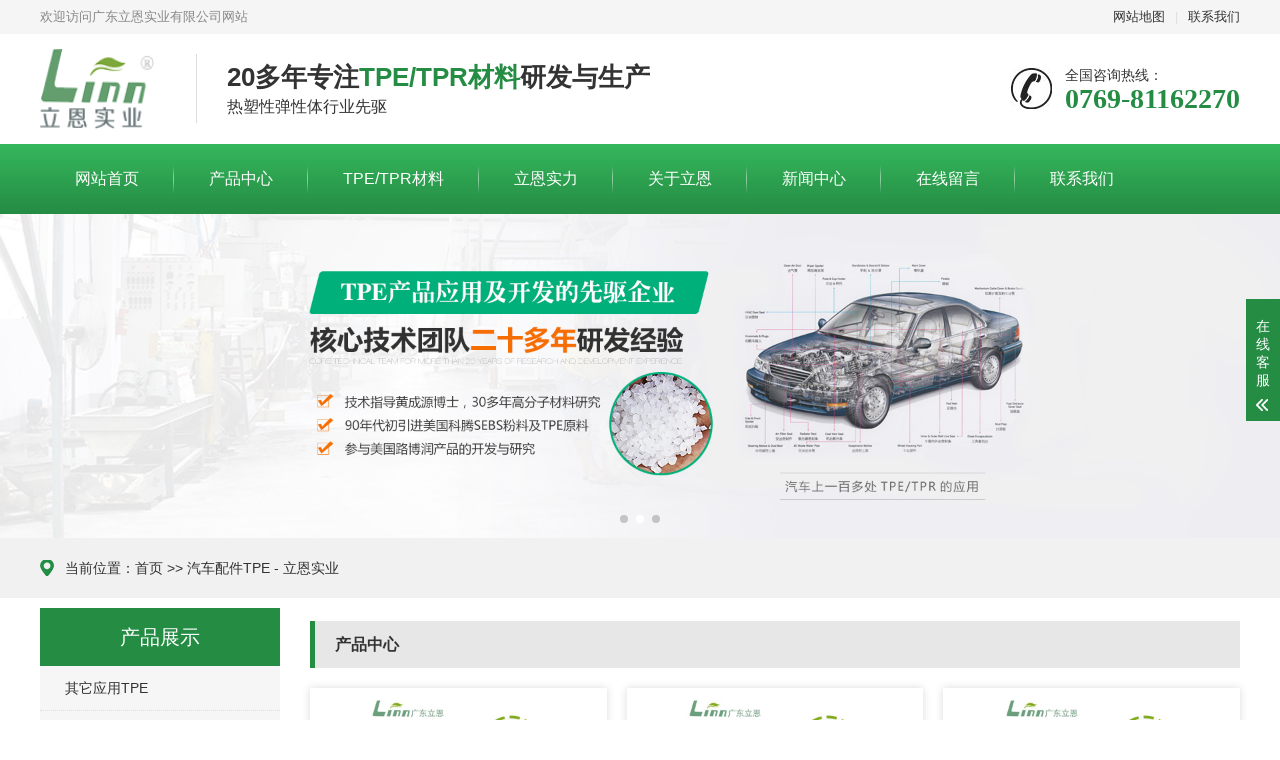

--- FILE ---
content_type: text/html; charset=UTF-8
request_url: https://www.linncn.com/chanpin/qptpe
body_size: 7245
content:
<!DOCTYPE html>
<html lang="zh-CN">
<head>
<meta charset="UTF-8">
<meta http-equiv="X-UA-Compatible" content="IE=Edge">
<meta name="renderer" content="webkit|ie-comp|ie-stand" />
<meta name="viewport" content="width=device-width, initial-scale=1.0, maximum-scale=1.0, user-scalable=0">
<meta http-equiv="Cache-Control" content="no-transform"/>
<meta name="applicable-device" content="pc">
<meta name="MobileOptimized" content="width"/>
<meta name="HandheldFriendly" content="true"/>
<meta name='robots' content='index, follow, max-image-preview:large, max-snippet:-1, max-video-preview:-1' />

	<!-- This site is optimized with the Yoast SEO plugin v26.8 - https://yoast.com/product/yoast-seo-wordpress/ -->
	<title>汽车配件TPE - 立恩实业</title>
	<link rel="canonical" href="https://www.linncn.com/chanpin/qptpe" />
	<link rel="next" href="https://www.linncn.com/chanpin/qptpe/page/2" />
	<meta property="og:locale" content="zh_CN" />
	<meta property="og:type" content="article" />
	<meta property="og:title" content="汽车配件TPE - 立恩实业" />
	<meta property="og:url" content="https://www.linncn.com/chanpin/qptpe" />
	<meta property="og:site_name" content="立恩实业" />
	<meta name="twitter:card" content="summary_large_image" />
	<script type="application/ld+json" class="yoast-schema-graph">{"@context":"https://schema.org","@graph":[{"@type":"CollectionPage","@id":"https://www.linncn.com/chanpin/qptpe","url":"https://www.linncn.com/chanpin/qptpe","name":"汽车配件TPE - 立恩实业","isPartOf":{"@id":"https://www.linncn.com/#website"},"primaryImageOfPage":{"@id":"https://www.linncn.com/chanpin/qptpe#primaryimage"},"image":{"@id":"https://www.linncn.com/chanpin/qptpe#primaryimage"},"thumbnailUrl":"https://www.linncn.com/wp-content/uploads/1649233845-tpe汽车3.jpg","breadcrumb":{"@id":"https://www.linncn.com/chanpin/qptpe#breadcrumb"},"inLanguage":"zh-Hans"},{"@type":"ImageObject","inLanguage":"zh-Hans","@id":"https://www.linncn.com/chanpin/qptpe#primaryimage","url":"https://www.linncn.com/wp-content/uploads/1649233845-tpe汽车3.jpg","contentUrl":"https://www.linncn.com/wp-content/uploads/1649233845-tpe汽车3.jpg","width":600,"height":600},{"@type":"BreadcrumbList","@id":"https://www.linncn.com/chanpin/qptpe#breadcrumb","itemListElement":[{"@type":"ListItem","position":1,"name":"首页","item":"https://www.linncn.com/"},{"@type":"ListItem","position":2,"name":"汽车配件TPE"}]},{"@type":"WebSite","@id":"https://www.linncn.com/#website","url":"https://www.linncn.com/","name":"立恩实业","description":"TPE材料 - TPE原料 - TPE热塑性弹性体价格 - TPE生产厂家","publisher":{"@id":"https://www.linncn.com/#/schema/person/23e64c4e09a0318012f3f899f96d4c50"},"potentialAction":[{"@type":"SearchAction","target":{"@type":"EntryPoint","urlTemplate":"https://www.linncn.com/?s={search_term_string}"},"query-input":{"@type":"PropertyValueSpecification","valueRequired":true,"valueName":"search_term_string"}}],"inLanguage":"zh-Hans"},{"@type":["Person","Organization"],"@id":"https://www.linncn.com/#/schema/person/23e64c4e09a0318012f3f899f96d4c50","name":"admin","logo":{"@id":"https://www.linncn.com/#/schema/person/image/"},"sameAs":["http://www.linncn.com"]}]}</script>
	<!-- / Yoast SEO plugin. -->


<style id='wp-img-auto-sizes-contain-inline-css' type='text/css'>
img:is([sizes=auto i],[sizes^="auto," i]){contain-intrinsic-size:3000px 1500px}
/*# sourceURL=wp-img-auto-sizes-contain-inline-css */
</style>
<style id='wp-block-library-inline-css' type='text/css'>
:root{--wp-block-synced-color:#7a00df;--wp-block-synced-color--rgb:122,0,223;--wp-bound-block-color:var(--wp-block-synced-color);--wp-editor-canvas-background:#ddd;--wp-admin-theme-color:#007cba;--wp-admin-theme-color--rgb:0,124,186;--wp-admin-theme-color-darker-10:#006ba1;--wp-admin-theme-color-darker-10--rgb:0,107,160.5;--wp-admin-theme-color-darker-20:#005a87;--wp-admin-theme-color-darker-20--rgb:0,90,135;--wp-admin-border-width-focus:2px}@media (min-resolution:192dpi){:root{--wp-admin-border-width-focus:1.5px}}.wp-element-button{cursor:pointer}:root .has-very-light-gray-background-color{background-color:#eee}:root .has-very-dark-gray-background-color{background-color:#313131}:root .has-very-light-gray-color{color:#eee}:root .has-very-dark-gray-color{color:#313131}:root .has-vivid-green-cyan-to-vivid-cyan-blue-gradient-background{background:linear-gradient(135deg,#00d084,#0693e3)}:root .has-purple-crush-gradient-background{background:linear-gradient(135deg,#34e2e4,#4721fb 50%,#ab1dfe)}:root .has-hazy-dawn-gradient-background{background:linear-gradient(135deg,#faaca8,#dad0ec)}:root .has-subdued-olive-gradient-background{background:linear-gradient(135deg,#fafae1,#67a671)}:root .has-atomic-cream-gradient-background{background:linear-gradient(135deg,#fdd79a,#004a59)}:root .has-nightshade-gradient-background{background:linear-gradient(135deg,#330968,#31cdcf)}:root .has-midnight-gradient-background{background:linear-gradient(135deg,#020381,#2874fc)}:root{--wp--preset--font-size--normal:16px;--wp--preset--font-size--huge:42px}.has-regular-font-size{font-size:1em}.has-larger-font-size{font-size:2.625em}.has-normal-font-size{font-size:var(--wp--preset--font-size--normal)}.has-huge-font-size{font-size:var(--wp--preset--font-size--huge)}.has-text-align-center{text-align:center}.has-text-align-left{text-align:left}.has-text-align-right{text-align:right}.has-fit-text{white-space:nowrap!important}#end-resizable-editor-section{display:none}.aligncenter{clear:both}.items-justified-left{justify-content:flex-start}.items-justified-center{justify-content:center}.items-justified-right{justify-content:flex-end}.items-justified-space-between{justify-content:space-between}.screen-reader-text{border:0;clip-path:inset(50%);height:1px;margin:-1px;overflow:hidden;padding:0;position:absolute;width:1px;word-wrap:normal!important}.screen-reader-text:focus{background-color:#ddd;clip-path:none;color:#444;display:block;font-size:1em;height:auto;left:5px;line-height:normal;padding:15px 23px 14px;text-decoration:none;top:5px;width:auto;z-index:100000}html :where(.has-border-color){border-style:solid}html :where([style*=border-top-color]){border-top-style:solid}html :where([style*=border-right-color]){border-right-style:solid}html :where([style*=border-bottom-color]){border-bottom-style:solid}html :where([style*=border-left-color]){border-left-style:solid}html :where([style*=border-width]){border-style:solid}html :where([style*=border-top-width]){border-top-style:solid}html :where([style*=border-right-width]){border-right-style:solid}html :where([style*=border-bottom-width]){border-bottom-style:solid}html :where([style*=border-left-width]){border-left-style:solid}html :where(img[class*=wp-image-]){height:auto;max-width:100%}:where(figure){margin:0 0 1em}html :where(.is-position-sticky){--wp-admin--admin-bar--position-offset:var(--wp-admin--admin-bar--height,0px)}@media screen and (max-width:600px){html :where(.is-position-sticky){--wp-admin--admin-bar--position-offset:0px}}

/*# sourceURL=wp-block-library-inline-css */
</style>
<style id='classic-theme-styles-inline-css' type='text/css'>
/*! This file is auto-generated */
.wp-block-button__link{color:#fff;background-color:#32373c;border-radius:9999px;box-shadow:none;text-decoration:none;padding:calc(.667em + 2px) calc(1.333em + 2px);font-size:1.125em}.wp-block-file__button{background:#32373c;color:#fff;text-decoration:none}
/*# sourceURL=/wp-includes/css/classic-themes.min.css */
</style>
<link rel='stylesheet' id='contact-form-7-css' href='https://www.linncn.com/wp-content/plugins/contact-form-7/includes/css/styles.css?ver=6.1.4' type='text/css' media='all' />
<link rel='stylesheet' id='toc-screen-css' href='https://www.linncn.com/wp-content/plugins/table-of-contents-plus/screen.min.css?ver=2411.1' type='text/css' media='all' />
<link rel='stylesheet' id='mytheme-style-css' href='https://www.linncn.com/wp-content/themes/linn/style.css?ver=6.9' type='text/css' media='all' />
<script type="text/javascript" src="https://www.linncn.com/wp-includes/js/jquery/jquery.min.js?ver=3.7.1" id="jquery-core-js"></script>
<script type="text/javascript" src="https://www.linncn.com/wp-includes/js/jquery/jquery-migrate.min.js?ver=3.4.1" id="jquery-migrate-js"></script>
<script>
(function(){
var el = document.createElement("script");
el.src = "https://lf1-cdn-tos.bytegoofy.com/goofy/ttzz/push.js?f126251b759779bc401f5b06b97de3852a82a8c90505143cfbcd769c8c7fe50bfd9a9dcb5ced4d7780eb6f3bbd089073c2a6d54440560d63862bbf4ec01bba3a";
el.id = "ttzz";
var s = document.getElementsByTagName("script")[0];
s.parentNode.insertBefore(el, s);
})(window)
</script>
<script>
var _hmt = _hmt || [];
(function() {
  var hm = document.createElement("script");
  hm.src = "https://hm.baidu.com/hm.js?b82c44d917e38fed2a0d290de2c13547";
  var s = document.getElementsByTagName("script")[0]; 
  s.parentNode.insertBefore(hm, s);
})();
</script>
<link rel="stylesheet" href="https://www.linncn.com/wp-content/themes/linn/static/css/animate.min.css">
<link rel="stylesheet" href="https://www.linncn.com/wp-content/themes/linn/static/css/swiper.min.css">
<link rel="stylesheet" href="https://www.linncn.com/wp-content/themes/linn/static/css/style.css">
<script src="https://www.linncn.com/wp-content/themes/linn/static/js/jquery.min.js"></script>
<script src="https://www.linncn.com/wp-content/themes/linn/static/js/wow.min.js"></script>
<script src="https://www.linncn.com/wp-content/themes/linn/static/js/swiper.min.js"></script>
<script src="https://www.linncn.com/wp-content/themes/linn/static/js/style.js"></script>
</head>
<body>
<div class="header">
  <div class="topbar">
    <div class="container">
      <ul>
        
        <li><a>网站地图</a></li>
        
        <li class="pipe">|</li>
        
        <li><a>联系我们</a></li>
        
      </ul>
      <span>欢迎访问广东立恩实业有限公司网站</span> </div>
  </div>
  <div class="container clearfix"> <a href="javascript:;" class="menu-btn"><span></span></a>
    <div class="logo img-center">
      <div class="logo2">
        <h1><a href="/" title="立恩实业"><img src="https://www.linncn.com/wp-content/themes/linn/logo.png"></a> </h1>
      </div>
    </div>
    <div class="text"><strong>20多年专注<span>TPE/TPR材料</span>研发与生产 </strong>热塑性弹性体行业先驱</div>
    <div class="tel">全国咨询热线：<strong>0769-81162270</strong></div>
  </div>
  <div class="nav">
    <div class="container">
      <ul>      
<li><a href="https://www.linncn.com/">网站首页</a></li>
<li><a href="https://www.linncn.com/products">产品中心</a></li>
<li><a href="https://www.linncn.com/chanpin/qptpe" aria-current="page">TPE/TPR材料</a></li>
<li><a href="https://www.linncn.com/shili">立恩实力</a></li>
<li><a href="https://www.linncn.com/aboutus">关于立恩</a></li>
<li><a href="https://www.linncn.com/news">新闻中心</a></li>
<li><a href="https://www.linncn.com/liuyan">在线留言</a></li>
<li><a href="https://www.linncn.com/women">联系我们</a></li>
  
      </ul>
    </div>
  </div>
</div>
<div class="swiper-container banner">
  <div class="swiper-wrapper">
    
	<div class="swiper-slide"><a href="#"><img src="https://www.linncn.com/wp-content/uploads/1648623743-pc-1.jpg" width="100%"></a></div>
	
	<div class="swiper-slide"><a href="#"><img src="https://www.linncn.com/wp-content/uploads/1648623744-pc-2.jpg" width="100%"></a></div>
	
	<div class="swiper-slide"><a href="#"><img src="https://www.linncn.com/wp-content/uploads/1648623745-pc-3.jpg" width="100%"></a></div>
	
  </div>
  <div class="swiper-pagination swiper-pagination-white"></div>
</div>
<div class="swiper-container mban">
  <div class="swiper-wrapper">
    
	<div class="swiper-slide"><a href="#"><img src="https://www.linncn.com/wp-content/uploads/1648623385-wap-1.png" width="100%"></a></div>
	
	<div class="swiper-slide"><a href="#"><img src="https://www.linncn.com/wp-content/uploads/1648623386-wap-2.png" width="100%"></a></div>
	
	<div class="swiper-slide"><a href="#"><img src="https://www.linncn.com/wp-content/uploads/1648623387-wap-3.png" width="100%"></a></div>
	
  </div>
  <div class="swiper-pagination swiper-pagination1 swiper-pagination-white"></div>
</div><div class="position">
  <div class="container"><span>当前位置：<a href="https://www.linncn.com">首页</a> >> 汽车配件TPE - 立恩实业</span></div>
</div>
<div class="section">
  <div class="container">
    <div class="ct2 clearfix"> <div class="ct2-sd">
	  <div class="panel-sd">
		<div class="tit">产品展示<span></span></div>
		<ul class="lanmu">
	<li class="cat-item cat-item-18"><a href="https://www.linncn.com/chanpin/qttpe">其它应用TPE</a>
</li>
	<li class="cat-item cat-item-14"><a href="https://www.linncn.com/chanpin/yltpe">医疗产品TPE</a>
</li>
	<li class="cat-item cat-item-15"><a href="https://www.linncn.com/chanpin/wytpe">卫浴用品TPE</a>
</li>
	<li class="cat-item cat-item-11"><a href="https://www.linncn.com/chanpin/cwtpe">厨卫用品TPE</a>
</li>
	<li class="cat-item cat-item-6"><a href="https://www.linncn.com/chanpin/gjtpe">工具手把TPE</a>
</li>
	<li class="cat-item cat-item-10"><a href="https://www.linncn.com/chanpin/crtpe">成人用品TPE</a>
</li>
	<li class="cat-item cat-item-19"><a href="https://www.linncn.com/chanpin/rytpe">日用制品TPE</a>
</li>
	<li class="cat-item cat-item-5 current-cat"><a aria-current="page" href="https://www.linncn.com/chanpin/qptpe">汽车配件TPE</a>
</li>
	<li class="cat-item cat-item-7"><a href="https://www.linncn.com/chanpin/wjtpe">玩具用品TPE</a>
</li>
	<li class="cat-item cat-item-13"><a href="https://www.linncn.com/chanpin/dxtpe">电线电缆TPE</a>
</li>
	<li class="cat-item cat-item-16"><a href="https://www.linncn.com/chanpin/jltpe">脚轮原料TPE</a>
</li>
	<li class="cat-item cat-item-8"><a href="https://www.linncn.com/chanpin/qctpe">运动器材TPE</a>
</li>
	<li class="cat-item cat-item-12"><a href="https://www.linncn.com/chanpin/xctpe">鞋材鞋垫TPE</a>
</li>
	
		</ul>
	  </div>
	  <div class="panel-sd">
		<div class="tit">最新资讯<span>NEWS CENTER</span></div>
		<ul class="list-7">
		 				
		  <li><a href="https://www.linncn.com/8037.html">TPE弹性体材料能不能粘合？</a></li>
       				
		  <li><a href="https://www.linncn.com/8036.html">TPE弹性体材料能不能代替硅胶？</a></li>
       				
		  <li><a href="https://www.linncn.com/8035.html">TPE弹性体材料能不能加热？</a></li>
       				
		  <li><a href="https://www.linncn.com/8034.html">TPE弹性体材料粘手的原因</a></li>
       				
		  <li><a href="https://www.linncn.com/8033.html">TPE弹性体材料韧性变差的原因</a></li>
       				
		  <li><a href="https://www.linncn.com/8032.html">TPE弹性体材料下料不畅的原因</a></li>
       				
		  <li><a href="https://www.linncn.com/8031.html">TPE弹性体材料包门槛会不会翘边？</a></li>
       				
		  <li><a href="https://www.linncn.com/8030.html">TPE弹性体材料放在水里会不会沉下去？</a></li>
       				
		  <li><a href="https://www.linncn.com/8029.html">TPE弹性体怎么检测会不会吐霜？</a></li>
       				
		  <li><a href="https://www.linncn.com/8028.html">TPE弹性体材料注塑怎么调气泡？</a></li>
       				
		  <li><a href="https://www.linncn.com/8027.html">TPE弹性体材料的味道怎么去掉？</a></li>
       				
		  <li><a href="https://www.linncn.com/8026.html">TPE弹性体材料怎么回收？</a></li>
       				
		  <li><a href="https://www.linncn.com/8025.html">TPE弹性体材料分几种工艺？</a></li>
       				
		  <li><a href="https://www.linncn.com/8024.html">TPE弹性体材料硬度分几种？</a></li>
       				
		  <li><a href="https://www.linncn.com/8023.html">TPE弹性体材料注塑产品有几种？</a></li>
       				
		  <li><a href="https://www.linncn.com/8022.html">TPE弹性体材料涂覆出油的原因</a></li>
       				
		  <li><a href="https://www.linncn.com/8021.html">TPE弹性体材料颗粒不稳定的原因</a></li>
       				
		  <li><a href="https://www.linncn.com/8020.html">TPE弹性体材料脱胶是什么原因？</a></li>
       				
		  <li><a href="https://www.linncn.com/8019.html">TPE弹性体材料是不是有点味？</a></li>
       				
		  <li><a href="https://www.linncn.com/8018.html">TPE弹性体材料是不是非常软？</a></li>
      		  
		</ul>
	  </div>
	  	</div>
      <div class="ct2-mn">
        <h2 class="mrt">产品中心</h2>
      <ul class="list-1 list-1-1 clearfix">
        
		        <li> <a href="https://www.linncn.com/products/219.html">
          <div class="img-center"><img src="https://www.linncn.com/wp-content/uploads/1649233845-tpe汽车3.jpg"></div>
          <div class="text">TPE汽车储物盒专用原料</div>
          </a> </li>
                <li> <a href="https://www.linncn.com/products/214.html">
          <div class="img-center"><img src="https://www.linncn.com/wp-content/uploads/1649233730-tpe汽车11.jpg"></div>
          <div class="text">TPE汽车配件管夹原料</div>
          </a> </li>
                <li> <a href="https://www.linncn.com/products/209.html">
          <div class="img-center"><img src="https://www.linncn.com/wp-content/uploads/1649233402-tpe汽车5.jpg"></div>
          <div class="text">TPE汽车内部配件原料</div>
          </a> </li>
                <li> <a href="https://www.linncn.com/products/204.html">
          <div class="img-center"><img src="https://www.linncn.com/wp-content/uploads/1649233017-tpe汽车24.jpg"></div>
          <div class="text">TPE汽车内部零件原料</div>
          </a> </li>
                <li> <a href="https://www.linncn.com/products/201.html">
          <div class="img-center"><img src="https://www.linncn.com/wp-content/uploads/1649230927-tpe汽车261.jpg"></div>
          <div class="text">TPE汽车内部配件系列原料</div>
          </a> </li>
                <li> <a href="https://www.linncn.com/products/196.html">
          <div class="img-center"><img src="https://www.linncn.com/wp-content/uploads/1649230682-tpe汽车331.jpg"></div>
          <div class="text">TPE汽车空气系统专用原料</div>
          </a> </li>
                <li> <a href="https://www.linncn.com/products/193.html">
          <div class="img-center"><img src="https://www.linncn.com/wp-content/uploads/1649230060-tpe汽车32.jpg"></div>
          <div class="text">TPE汽车钥匙外壳专用原料</div>
          </a> </li>
                <li> <a href="https://www.linncn.com/products/188.html">
          <div class="img-center"><img src="https://www.linncn.com/wp-content/uploads/1649229641-tpe汽车49.jpg"></div>
          <div class="text">TPE汽车包边密封条原料</div>
          </a> </li>
                <li> <a href="https://www.linncn.com/products/65.html">
          <div class="img-center"><img src="https://www.linncn.com/wp-content/uploads/1649229175-tpe汽车56.jpg"></div>
          <div class="text">TPE汽车脚垫材料</div>
          </a> </li>
                <li> <a href="https://www.linncn.com/products/64.html">
          <div class="img-center"><img src="https://www.linncn.com/wp-content/uploads/1649228853-tpe汽车16.jpg"></div>
          <div class="text">TPE汽车配件进气管原料</div>
          </a> </li>
                <li> <a href="https://www.linncn.com/products/31.html">
          <div class="img-center"><img src="https://www.linncn.com/wp-content/uploads/1649228401-tpe汽车41.jpg"></div>
          <div class="text">TPE汽车档位握把原料</div>
          </a> </li>
                <li> <a href="https://www.linncn.com/products/30.html">
          <div class="img-center"><img src="https://www.linncn.com/wp-content/uploads/1649226409-tpe汽车59.jpg"></div>
          <div class="text">TPE车载手机防滑垫原料</div>
          </a> </li>
         
      </ul>
	  
	  

	  
<div class="ab_pages"><ul><a class="page-num page-num-current">1</a><a href='https://www.linncn.com/chanpin/qptpe/page/2'>2</a><a href="https://www.linncn.com/chanpin/qptpe/page/2" >下一页</a><a>共 2 页</a></ul></div>	  

    </div>
  </div>
</div>
<div class="footer">
  <div class="container clearfix">
    <div class="footer-info">
      <p>立恩实业 版权所有 <a href="https://beian.miit.gov.cn" rel="nofollow">粤ICP备15048744号</a></p>
    </div>
  </div>
</div>
<!-- 客服 -->
<div class="kf">
  <div class="kt-top">在线客服 <span class="close"> <b></b> <b></b> </span> </div>
  <div class="con">
    <ul class="qq">
      <li> <a class="IM-item-link IM-qq" style="height:25px;" target="_blank" href="https://wpa.qq.com/msgrd?v=3&uin=2335694071&site=qq&menu=yes" rel="nofollow"> <img border="0" src="https://www.linncn.com/wp-content/themes/linn/static/picture/qq.png" alt="点击这里给我发消息" align="absmiddle" onerror="$(this).hide();"> 在线客服1 </a> </li>
      <li> <a class="IM-item-link IM-qq" style="height:25px;" target="_blank" href="https://wpa.qq.com/msgrd?v=3&uin=2335694071&site=qq&menu=yes" rel="nofollow"> <img border="0" src="https://www.linncn.com/wp-content/themes/linn/static/picture/qq.png" alt="点击这里给我发消息" align="absmiddle" onerror="$(this).hide();"> 在线客服2 </a> </li>
    </ul>
    <h5>联系方式</h5>
    <div class="contact">
      <p>热线电话</p>
      <p>13688903802</p>
      <p>上班时间</p>
      <p>周一到周六</p>
      <p>公司电话</p>
      <p>0769-81162270</p>
    </div>
    <h5 class="qr-icon">二维码</h5>
    <div class="qr"><img src="https://www.linncn.com/wp-content/themes/linn/static/picture/weixin.jpg" /> </div>
  </div>
  <div class="kf-side"> <b>在</b><b>线</b><b>客</b><b>服</b> <span class="arrow"></span> </div>
  <div class="backTop"></div>
</div>
<div class="yunu-footer-fix">
  <ul class="clearfix">
    <li><a href="tel:13688903802" rel="nofollow"><i class="i1"></i>电话热线</a></li>
    
    <li><a href="https://www.linncn.com/products" rel="nofollow"><i class="i2"></i>产品中心</a></li>
    
    <li><a href="https://www.linncn.com" rel="nofollow"><i class="i4"></i>网站首页</a></li>
  </ul>
</div>
<script src="https://www.linncn.com/wp-content/themes/linn/static/js/transform.js"></script>
<script>
    var banner = new Swiper('.banner', {
        autoplay: true,
        navigation: {
            prevEl: '.banner .swiper-button-prev',
            nextEl: '.banner .swiper-button-next'
        },
        pagination: {
            el: '.banner .swiper-pagination',
            clickable: true
        }
    });
	var banner = new Swiper('.mban', {
        autoplay: true,
        navigation: {
            prevEl: '.mban .swiper-button-prev1',
            nextEl: '.mban .swiper-button-next1'
        },
        pagination: {
            el: '.mban .swiper-pagination1',
            clickable: true
        }
    });
</script>
<script type="speculationrules">
{"prefetch":[{"source":"document","where":{"and":[{"href_matches":"/*"},{"not":{"href_matches":["/wp-*.php","/wp-admin/*","/wp-content/uploads/*","/wp-content/*","/wp-content/plugins/*","/wp-content/themes/linn/*","/*\\?(.+)"]}},{"not":{"selector_matches":"a[rel~=\"nofollow\"]"}},{"not":{"selector_matches":".no-prefetch, .no-prefetch a"}}]},"eagerness":"conservative"}]}
</script>
<script type="text/javascript" src="https://www.linncn.com/wp-includes/js/dist/hooks.min.js?ver=dd5603f07f9220ed27f1" id="wp-hooks-js"></script>
<script type="text/javascript" src="https://www.linncn.com/wp-includes/js/dist/i18n.min.js?ver=c26c3dc7bed366793375" id="wp-i18n-js"></script>
<script type="text/javascript" id="wp-i18n-js-after">
/* <![CDATA[ */
wp.i18n.setLocaleData( { 'text direction\u0004ltr': [ 'ltr' ] } );
//# sourceURL=wp-i18n-js-after
/* ]]> */
</script>
<script type="text/javascript" src="https://www.linncn.com/wp-content/plugins/contact-form-7/includes/swv/js/index.js?ver=6.1.4" id="swv-js"></script>
<script type="text/javascript" id="contact-form-7-js-translations">
/* <![CDATA[ */
( function( domain, translations ) {
	var localeData = translations.locale_data[ domain ] || translations.locale_data.messages;
	localeData[""].domain = domain;
	wp.i18n.setLocaleData( localeData, domain );
} )( "contact-form-7", {"translation-revision-date":"2024-12-09 02:48:04+0000","generator":"GlotPress\/4.0.1","domain":"messages","locale_data":{"messages":{"":{"domain":"messages","plural-forms":"nplurals=1; plural=0;","lang":"zh_CN"},"Error:":["\u62a5\u9519\uff1a"]}},"comment":{"reference":"includes\/js\/index.js"}} );
//# sourceURL=contact-form-7-js-translations
/* ]]> */
</script>
<script type="text/javascript" id="contact-form-7-js-before">
/* <![CDATA[ */
var wpcf7 = {
    "api": {
        "root": "https:\/\/www.linncn.com\/wp-json\/",
        "namespace": "contact-form-7\/v1"
    }
};
//# sourceURL=contact-form-7-js-before
/* ]]> */
</script>
<script type="text/javascript" src="https://www.linncn.com/wp-content/plugins/contact-form-7/includes/js/index.js?ver=6.1.4" id="contact-form-7-js"></script>
<script type="text/javascript" id="toc-front-js-extra">
/* <![CDATA[ */
var tocplus = {"smooth_scroll":"1","visibility_show":"\u663e\u793a","visibility_hide":"\u9690\u85cf","width":"Auto"};
//# sourceURL=toc-front-js-extra
/* ]]> */
</script>
<script type="text/javascript" src="https://www.linncn.com/wp-content/plugins/table-of-contents-plus/front.min.js?ver=2411.1" id="toc-front-js"></script>
</body>
</html>

--- FILE ---
content_type: text/css
request_url: https://www.linncn.com/wp-content/themes/linn/style.css?ver=6.9
body_size: 427
content:
/*
Theme Name: 立恩实业
Author: 小李
Description: 广东立恩实业有限公司
Version: 1.0
*/

/* --- 表格样式：仿 Astra --- */
table {
  width: 100%;
  border-collapse: collapse;
  margin: 1.5em 0;
  font-size: 15px;
  line-height: 1.6;
  color: #333;
}

table th,
table td {
  border: 1px solid #e2e8f0;
  padding: 10px 14px;
  text-align: left;
  vertical-align: top;
}

table thead {
  background-color: #f9fafb;
  font-weight: bold;
}

table tbody tr:nth-child(even) {
  background-color: #f6f8fa;
}

table th {
  background-color: #f0f4f8;
  color: #222;
}

/* 经典编辑器后台图片居中功能 */
/* 基本对齐样式 */
.alignleft {
    float: left;
    margin: 0.5em 1em 0.5em 0; /* 上 右 下 左 */
}

.alignright {
    float: right;
    margin: 0.5em 0 0.5em 1em; /* 上 右 下 左 */
}

.aligncenter {
    display: block;
    margin-left: auto;
    margin-right: auto;
    float: none;
}

/* 修复文本环绕问题 */
.wp-caption,
.entry-content img,
.post-content img {
    max-width: 100%;
    height: auto;
}

/* 清除浮动防止布局错位 */
.entry-content::after,
.post-content::after {
    content: "";
    display: table;
    clear: both;
}


